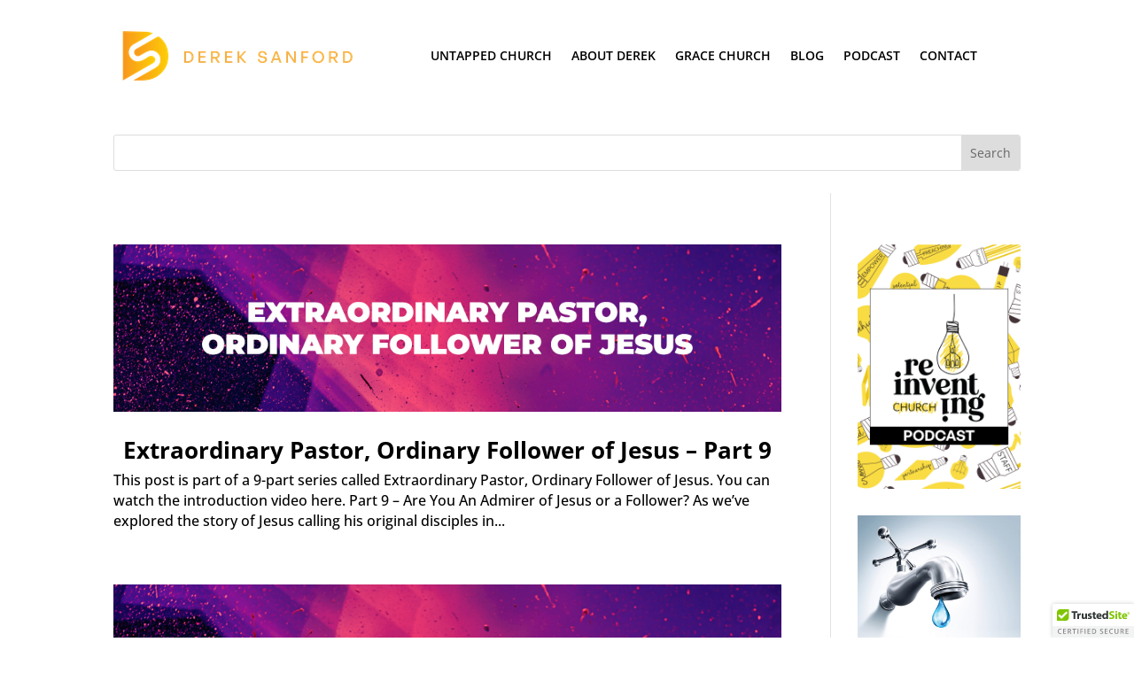

--- FILE ---
content_type: text/css
request_url: https://dereksanford.com/wp-content/themes/divi-child/style.css?ver=4.27.5
body_size: -288
content:
/*
Theme Name: Divi Child
Template: Divi
*/

@import url("../Divi/style.css");


 /*Hide the Divi Header*/
#main-header { display:none !important; }
#page-container {
    padding-top:0px !important;
    margin-top:-1px !important;
}

.post-meta { display:none !important; }

--- FILE ---
content_type: text/css
request_url: https://dereksanford.com/wp-content/et-cache/global/et-divi-customizer-global.min.css?ver=1768406557
body_size: 1133
content:
body,.et_pb_column_1_2 .et_quote_content blockquote cite,.et_pb_column_1_2 .et_link_content a.et_link_main_url,.et_pb_column_1_3 .et_quote_content blockquote cite,.et_pb_column_3_8 .et_quote_content blockquote cite,.et_pb_column_1_4 .et_quote_content blockquote cite,.et_pb_blog_grid .et_quote_content blockquote cite,.et_pb_column_1_3 .et_link_content a.et_link_main_url,.et_pb_column_3_8 .et_link_content a.et_link_main_url,.et_pb_column_1_4 .et_link_content a.et_link_main_url,.et_pb_blog_grid .et_link_content a.et_link_main_url,body .et_pb_bg_layout_light .et_pb_post p,body .et_pb_bg_layout_dark .et_pb_post p{font-size:14px}.et_pb_slide_content,.et_pb_best_value{font-size:15px}body{color:#000000}h1,h2,h3,h4,h5,h6{color:#000000}#et_search_icon:hover,.mobile_menu_bar:before,.mobile_menu_bar:after,.et_toggle_slide_menu:after,.et-social-icon a:hover,.et_pb_sum,.et_pb_pricing li a,.et_pb_pricing_table_button,.et_overlay:before,.entry-summary p.price ins,.et_pb_member_social_links a:hover,.et_pb_widget li a:hover,.et_pb_filterable_portfolio .et_pb_portfolio_filters li a.active,.et_pb_filterable_portfolio .et_pb_portofolio_pagination ul li a.active,.et_pb_gallery .et_pb_gallery_pagination ul li a.active,.wp-pagenavi span.current,.wp-pagenavi a:hover,.nav-single a,.tagged_as a,.posted_in a{color:#eea900}.et_pb_contact_submit,.et_password_protected_form .et_submit_button,.et_pb_bg_layout_light .et_pb_newsletter_button,.comment-reply-link,.form-submit .et_pb_button,.et_pb_bg_layout_light .et_pb_promo_button,.et_pb_bg_layout_light .et_pb_more_button,.et_pb_contact p input[type="checkbox"]:checked+label i:before,.et_pb_bg_layout_light.et_pb_module.et_pb_button{color:#eea900}.footer-widget h4{color:#eea900}.et-search-form,.nav li ul,.et_mobile_menu,.footer-widget li:before,.et_pb_pricing li:before,blockquote{border-color:#eea900}.et_pb_counter_amount,.et_pb_featured_table .et_pb_pricing_heading,.et_quote_content,.et_link_content,.et_audio_content,.et_pb_post_slider.et_pb_bg_layout_dark,.et_slide_in_menu_container,.et_pb_contact p input[type="radio"]:checked+label i:before{background-color:#eea900}a{color:#eea900}.et_secondary_nav_enabled #page-container #top-header{background-color:#eea900!important}#et-secondary-nav li ul{background-color:#eea900}#main-footer .footer-widget h4,#main-footer .widget_block h1,#main-footer .widget_block h2,#main-footer .widget_block h3,#main-footer .widget_block h4,#main-footer .widget_block h5,#main-footer .widget_block h6{color:#eea900}.footer-widget li:before{border-color:#eea900}h1,h2,h3,h4,h5,h6,.et_quote_content blockquote p,.et_pb_slide_description .et_pb_slide_title{font-weight:bold;font-style:normal;text-transform:none;text-decoration:none}@media only screen and (min-width:981px){.et_fixed_nav #page-container .et-fixed-header#top-header{background-color:#eea900!important}.et_fixed_nav #page-container .et-fixed-header#top-header #et-secondary-nav li ul{background-color:#eea900}}@media only screen and (min-width:1350px){.et_pb_row{padding:27px 0}.et_pb_section{padding:54px 0}.single.et_pb_pagebuilder_layout.et_full_width_page .et_post_meta_wrapper{padding-top:81px}.et_pb_fullwidth_section{padding:0}}	h1,h2,h3,h4,h5,h6{font-family:'Open Sans',Helvetica,Arial,Lucida,sans-serif}body,input,textarea,select{font-family:'Open Sans',Helvetica,Arial,Lucida,sans-serif}.post ul{margin-left:20px}.post ul li{margin-left:10px}.post ol{argin-left:20px}.post ol li{margin-bottom:10px}.et-social-rss{display:none!important}.et_audio_content{background:#58b7e7!important}@media only screen and (min-width:1100px){.et_audio_content{background:#58b7e7!important;background-image:url("https://dereksanford.com/wp-content/uploads/2021/09/untapped-church.jpeg")!important;background-size:125px 125px!important;background-repeat:no-repeat!important;background-position:20px 20px!important;padding:5px!important;padding-top:35px!important;min-height:165px!important}.et_audio_content h2{margin:0;margin-left:150px;padding:0;line-height:1.1em}.format-link h1.entry-title{margin-bottom:32px}.entry-title{text-align:center}.blog h2{text-align:left}.blog .format-link h2{text-align:center}}.single .et_post_meta_wrapper img{display:none!important}a:hover{cursor:pointer}.single-post .entry-content{max-width:980px!important}.single-post p{font-size:16px!important}.et_pb_post{font-size:16px!important}.section-highlight{background-color:#ededed;padding:20px;margin-bottom:20px}.section-highlight-dark{background-color:#d4d3d3;padding:20px;margin-bottom:20px}.meta-item__image,.meta-item-categories,.course-author__pull-left{display:none!important}.blog .hidden-post{display:none}.wp-newsletter{display:flex;flex-direction:row;flex-wrap:wrap}.wp-newsletter_wrapper .gform_heading{text-align:center}.wp-newsletter_wrapper.gravity-theme .gform_fields{padding:2rem 0;grid-template-columns:repeat(9,1fr)}.wp-newsletter_wrapper .gform-body{flex:1 0 80%}.wp-newsletter_wrapper .gform-footer{margin:0!important;padding:0!important;flex:0 1 20%;display:flex;align-self:center;justify-content:flex-end;padding-bottom:0!important;outline-color:white}.wp-newsletter_wrapper .gform_button{all:unset;margin-top:2rem;margin-bottom:0!important;padding:.75rem 1rem;width:78%;font-size:1rem;font-weight:700;text-align:center;color:white;background-color:#EEA900;border-color:#EEA900;border-radius:1.5rem;cursor:pointer;transition:all 300ms ease 0ms}.wp-newsletter_wrapper .gform_button:hover{opacity:0.8}@media (max-width:980px){.wp-newsletter{flex-direction:column}.wp-newsletter_wrapper .gform_button{margin-top:0}}.gform_confirmation_message{flex:1 0 100%;text-align:center}

--- FILE ---
content_type: text/css
request_url: https://dereksanford.com/wp-content/et-cache/archive/et-divi-dynamic-tb-669-late.css
body_size: -145
content:
@font-face{font-family:FontAwesome;font-style:normal;font-weight:400;font-display:block;src:url(//dereksanford.com/wp-content/themes/Divi/core/admin/fonts/fontawesome/fa-regular-400.eot);src:url(//dereksanford.com/wp-content/themes/Divi/core/admin/fonts/fontawesome/fa-regular-400.eot?#iefix) format("embedded-opentype"),url(//dereksanford.com/wp-content/themes/Divi/core/admin/fonts/fontawesome/fa-regular-400.woff2) format("woff2"),url(//dereksanford.com/wp-content/themes/Divi/core/admin/fonts/fontawesome/fa-regular-400.woff) format("woff"),url(//dereksanford.com/wp-content/themes/Divi/core/admin/fonts/fontawesome/fa-regular-400.ttf) format("truetype"),url(//dereksanford.com/wp-content/themes/Divi/core/admin/fonts/fontawesome/fa-regular-400.svg#fontawesome) format("svg")}@font-face{font-family:FontAwesome;font-style:normal;font-weight:900;font-display:block;src:url(//dereksanford.com/wp-content/themes/Divi/core/admin/fonts/fontawesome/fa-solid-900.eot);src:url(//dereksanford.com/wp-content/themes/Divi/core/admin/fonts/fontawesome/fa-solid-900.eot?#iefix) format("embedded-opentype"),url(//dereksanford.com/wp-content/themes/Divi/core/admin/fonts/fontawesome/fa-solid-900.woff2) format("woff2"),url(//dereksanford.com/wp-content/themes/Divi/core/admin/fonts/fontawesome/fa-solid-900.woff) format("woff"),url(//dereksanford.com/wp-content/themes/Divi/core/admin/fonts/fontawesome/fa-solid-900.ttf) format("truetype"),url(//dereksanford.com/wp-content/themes/Divi/core/admin/fonts/fontawesome/fa-solid-900.svg#fontawesome) format("svg")}@font-face{font-family:FontAwesome;font-style:normal;font-weight:400;font-display:block;src:url(//dereksanford.com/wp-content/themes/Divi/core/admin/fonts/fontawesome/fa-brands-400.eot);src:url(//dereksanford.com/wp-content/themes/Divi/core/admin/fonts/fontawesome/fa-brands-400.eot?#iefix) format("embedded-opentype"),url(//dereksanford.com/wp-content/themes/Divi/core/admin/fonts/fontawesome/fa-brands-400.woff2) format("woff2"),url(//dereksanford.com/wp-content/themes/Divi/core/admin/fonts/fontawesome/fa-brands-400.woff) format("woff"),url(//dereksanford.com/wp-content/themes/Divi/core/admin/fonts/fontawesome/fa-brands-400.ttf) format("truetype"),url(//dereksanford.com/wp-content/themes/Divi/core/admin/fonts/fontawesome/fa-brands-400.svg#fontawesome) format("svg")}